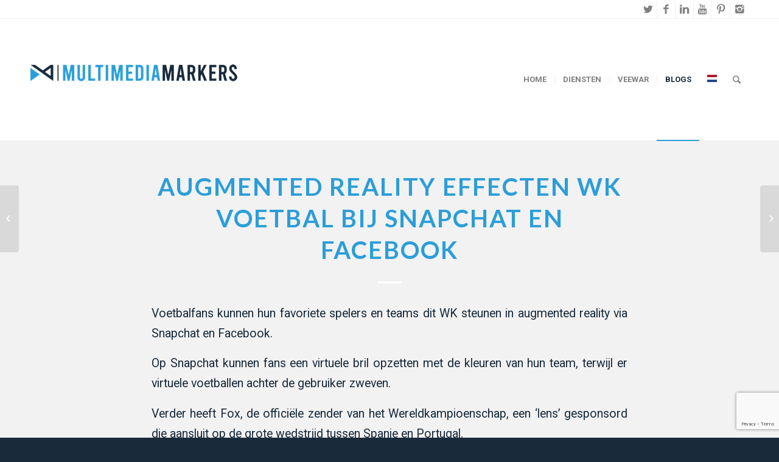

--- FILE ---
content_type: text/html; charset=utf-8
request_url: https://www.google.com/recaptcha/api2/anchor?ar=1&k=6LeV9PkUAAAAAP2vsFw_FOSa2AE0RWF8AUDJWODp&co=aHR0cHM6Ly93d3cubXVsdGltZWRpYW1hcmtlcnMuY29tOjQ0Mw..&hl=en&v=PoyoqOPhxBO7pBk68S4YbpHZ&size=invisible&anchor-ms=20000&execute-ms=30000&cb=nj5eyfkk1tiv
body_size: 48623
content:
<!DOCTYPE HTML><html dir="ltr" lang="en"><head><meta http-equiv="Content-Type" content="text/html; charset=UTF-8">
<meta http-equiv="X-UA-Compatible" content="IE=edge">
<title>reCAPTCHA</title>
<style type="text/css">
/* cyrillic-ext */
@font-face {
  font-family: 'Roboto';
  font-style: normal;
  font-weight: 400;
  font-stretch: 100%;
  src: url(//fonts.gstatic.com/s/roboto/v48/KFO7CnqEu92Fr1ME7kSn66aGLdTylUAMa3GUBHMdazTgWw.woff2) format('woff2');
  unicode-range: U+0460-052F, U+1C80-1C8A, U+20B4, U+2DE0-2DFF, U+A640-A69F, U+FE2E-FE2F;
}
/* cyrillic */
@font-face {
  font-family: 'Roboto';
  font-style: normal;
  font-weight: 400;
  font-stretch: 100%;
  src: url(//fonts.gstatic.com/s/roboto/v48/KFO7CnqEu92Fr1ME7kSn66aGLdTylUAMa3iUBHMdazTgWw.woff2) format('woff2');
  unicode-range: U+0301, U+0400-045F, U+0490-0491, U+04B0-04B1, U+2116;
}
/* greek-ext */
@font-face {
  font-family: 'Roboto';
  font-style: normal;
  font-weight: 400;
  font-stretch: 100%;
  src: url(//fonts.gstatic.com/s/roboto/v48/KFO7CnqEu92Fr1ME7kSn66aGLdTylUAMa3CUBHMdazTgWw.woff2) format('woff2');
  unicode-range: U+1F00-1FFF;
}
/* greek */
@font-face {
  font-family: 'Roboto';
  font-style: normal;
  font-weight: 400;
  font-stretch: 100%;
  src: url(//fonts.gstatic.com/s/roboto/v48/KFO7CnqEu92Fr1ME7kSn66aGLdTylUAMa3-UBHMdazTgWw.woff2) format('woff2');
  unicode-range: U+0370-0377, U+037A-037F, U+0384-038A, U+038C, U+038E-03A1, U+03A3-03FF;
}
/* math */
@font-face {
  font-family: 'Roboto';
  font-style: normal;
  font-weight: 400;
  font-stretch: 100%;
  src: url(//fonts.gstatic.com/s/roboto/v48/KFO7CnqEu92Fr1ME7kSn66aGLdTylUAMawCUBHMdazTgWw.woff2) format('woff2');
  unicode-range: U+0302-0303, U+0305, U+0307-0308, U+0310, U+0312, U+0315, U+031A, U+0326-0327, U+032C, U+032F-0330, U+0332-0333, U+0338, U+033A, U+0346, U+034D, U+0391-03A1, U+03A3-03A9, U+03B1-03C9, U+03D1, U+03D5-03D6, U+03F0-03F1, U+03F4-03F5, U+2016-2017, U+2034-2038, U+203C, U+2040, U+2043, U+2047, U+2050, U+2057, U+205F, U+2070-2071, U+2074-208E, U+2090-209C, U+20D0-20DC, U+20E1, U+20E5-20EF, U+2100-2112, U+2114-2115, U+2117-2121, U+2123-214F, U+2190, U+2192, U+2194-21AE, U+21B0-21E5, U+21F1-21F2, U+21F4-2211, U+2213-2214, U+2216-22FF, U+2308-230B, U+2310, U+2319, U+231C-2321, U+2336-237A, U+237C, U+2395, U+239B-23B7, U+23D0, U+23DC-23E1, U+2474-2475, U+25AF, U+25B3, U+25B7, U+25BD, U+25C1, U+25CA, U+25CC, U+25FB, U+266D-266F, U+27C0-27FF, U+2900-2AFF, U+2B0E-2B11, U+2B30-2B4C, U+2BFE, U+3030, U+FF5B, U+FF5D, U+1D400-1D7FF, U+1EE00-1EEFF;
}
/* symbols */
@font-face {
  font-family: 'Roboto';
  font-style: normal;
  font-weight: 400;
  font-stretch: 100%;
  src: url(//fonts.gstatic.com/s/roboto/v48/KFO7CnqEu92Fr1ME7kSn66aGLdTylUAMaxKUBHMdazTgWw.woff2) format('woff2');
  unicode-range: U+0001-000C, U+000E-001F, U+007F-009F, U+20DD-20E0, U+20E2-20E4, U+2150-218F, U+2190, U+2192, U+2194-2199, U+21AF, U+21E6-21F0, U+21F3, U+2218-2219, U+2299, U+22C4-22C6, U+2300-243F, U+2440-244A, U+2460-24FF, U+25A0-27BF, U+2800-28FF, U+2921-2922, U+2981, U+29BF, U+29EB, U+2B00-2BFF, U+4DC0-4DFF, U+FFF9-FFFB, U+10140-1018E, U+10190-1019C, U+101A0, U+101D0-101FD, U+102E0-102FB, U+10E60-10E7E, U+1D2C0-1D2D3, U+1D2E0-1D37F, U+1F000-1F0FF, U+1F100-1F1AD, U+1F1E6-1F1FF, U+1F30D-1F30F, U+1F315, U+1F31C, U+1F31E, U+1F320-1F32C, U+1F336, U+1F378, U+1F37D, U+1F382, U+1F393-1F39F, U+1F3A7-1F3A8, U+1F3AC-1F3AF, U+1F3C2, U+1F3C4-1F3C6, U+1F3CA-1F3CE, U+1F3D4-1F3E0, U+1F3ED, U+1F3F1-1F3F3, U+1F3F5-1F3F7, U+1F408, U+1F415, U+1F41F, U+1F426, U+1F43F, U+1F441-1F442, U+1F444, U+1F446-1F449, U+1F44C-1F44E, U+1F453, U+1F46A, U+1F47D, U+1F4A3, U+1F4B0, U+1F4B3, U+1F4B9, U+1F4BB, U+1F4BF, U+1F4C8-1F4CB, U+1F4D6, U+1F4DA, U+1F4DF, U+1F4E3-1F4E6, U+1F4EA-1F4ED, U+1F4F7, U+1F4F9-1F4FB, U+1F4FD-1F4FE, U+1F503, U+1F507-1F50B, U+1F50D, U+1F512-1F513, U+1F53E-1F54A, U+1F54F-1F5FA, U+1F610, U+1F650-1F67F, U+1F687, U+1F68D, U+1F691, U+1F694, U+1F698, U+1F6AD, U+1F6B2, U+1F6B9-1F6BA, U+1F6BC, U+1F6C6-1F6CF, U+1F6D3-1F6D7, U+1F6E0-1F6EA, U+1F6F0-1F6F3, U+1F6F7-1F6FC, U+1F700-1F7FF, U+1F800-1F80B, U+1F810-1F847, U+1F850-1F859, U+1F860-1F887, U+1F890-1F8AD, U+1F8B0-1F8BB, U+1F8C0-1F8C1, U+1F900-1F90B, U+1F93B, U+1F946, U+1F984, U+1F996, U+1F9E9, U+1FA00-1FA6F, U+1FA70-1FA7C, U+1FA80-1FA89, U+1FA8F-1FAC6, U+1FACE-1FADC, U+1FADF-1FAE9, U+1FAF0-1FAF8, U+1FB00-1FBFF;
}
/* vietnamese */
@font-face {
  font-family: 'Roboto';
  font-style: normal;
  font-weight: 400;
  font-stretch: 100%;
  src: url(//fonts.gstatic.com/s/roboto/v48/KFO7CnqEu92Fr1ME7kSn66aGLdTylUAMa3OUBHMdazTgWw.woff2) format('woff2');
  unicode-range: U+0102-0103, U+0110-0111, U+0128-0129, U+0168-0169, U+01A0-01A1, U+01AF-01B0, U+0300-0301, U+0303-0304, U+0308-0309, U+0323, U+0329, U+1EA0-1EF9, U+20AB;
}
/* latin-ext */
@font-face {
  font-family: 'Roboto';
  font-style: normal;
  font-weight: 400;
  font-stretch: 100%;
  src: url(//fonts.gstatic.com/s/roboto/v48/KFO7CnqEu92Fr1ME7kSn66aGLdTylUAMa3KUBHMdazTgWw.woff2) format('woff2');
  unicode-range: U+0100-02BA, U+02BD-02C5, U+02C7-02CC, U+02CE-02D7, U+02DD-02FF, U+0304, U+0308, U+0329, U+1D00-1DBF, U+1E00-1E9F, U+1EF2-1EFF, U+2020, U+20A0-20AB, U+20AD-20C0, U+2113, U+2C60-2C7F, U+A720-A7FF;
}
/* latin */
@font-face {
  font-family: 'Roboto';
  font-style: normal;
  font-weight: 400;
  font-stretch: 100%;
  src: url(//fonts.gstatic.com/s/roboto/v48/KFO7CnqEu92Fr1ME7kSn66aGLdTylUAMa3yUBHMdazQ.woff2) format('woff2');
  unicode-range: U+0000-00FF, U+0131, U+0152-0153, U+02BB-02BC, U+02C6, U+02DA, U+02DC, U+0304, U+0308, U+0329, U+2000-206F, U+20AC, U+2122, U+2191, U+2193, U+2212, U+2215, U+FEFF, U+FFFD;
}
/* cyrillic-ext */
@font-face {
  font-family: 'Roboto';
  font-style: normal;
  font-weight: 500;
  font-stretch: 100%;
  src: url(//fonts.gstatic.com/s/roboto/v48/KFO7CnqEu92Fr1ME7kSn66aGLdTylUAMa3GUBHMdazTgWw.woff2) format('woff2');
  unicode-range: U+0460-052F, U+1C80-1C8A, U+20B4, U+2DE0-2DFF, U+A640-A69F, U+FE2E-FE2F;
}
/* cyrillic */
@font-face {
  font-family: 'Roboto';
  font-style: normal;
  font-weight: 500;
  font-stretch: 100%;
  src: url(//fonts.gstatic.com/s/roboto/v48/KFO7CnqEu92Fr1ME7kSn66aGLdTylUAMa3iUBHMdazTgWw.woff2) format('woff2');
  unicode-range: U+0301, U+0400-045F, U+0490-0491, U+04B0-04B1, U+2116;
}
/* greek-ext */
@font-face {
  font-family: 'Roboto';
  font-style: normal;
  font-weight: 500;
  font-stretch: 100%;
  src: url(//fonts.gstatic.com/s/roboto/v48/KFO7CnqEu92Fr1ME7kSn66aGLdTylUAMa3CUBHMdazTgWw.woff2) format('woff2');
  unicode-range: U+1F00-1FFF;
}
/* greek */
@font-face {
  font-family: 'Roboto';
  font-style: normal;
  font-weight: 500;
  font-stretch: 100%;
  src: url(//fonts.gstatic.com/s/roboto/v48/KFO7CnqEu92Fr1ME7kSn66aGLdTylUAMa3-UBHMdazTgWw.woff2) format('woff2');
  unicode-range: U+0370-0377, U+037A-037F, U+0384-038A, U+038C, U+038E-03A1, U+03A3-03FF;
}
/* math */
@font-face {
  font-family: 'Roboto';
  font-style: normal;
  font-weight: 500;
  font-stretch: 100%;
  src: url(//fonts.gstatic.com/s/roboto/v48/KFO7CnqEu92Fr1ME7kSn66aGLdTylUAMawCUBHMdazTgWw.woff2) format('woff2');
  unicode-range: U+0302-0303, U+0305, U+0307-0308, U+0310, U+0312, U+0315, U+031A, U+0326-0327, U+032C, U+032F-0330, U+0332-0333, U+0338, U+033A, U+0346, U+034D, U+0391-03A1, U+03A3-03A9, U+03B1-03C9, U+03D1, U+03D5-03D6, U+03F0-03F1, U+03F4-03F5, U+2016-2017, U+2034-2038, U+203C, U+2040, U+2043, U+2047, U+2050, U+2057, U+205F, U+2070-2071, U+2074-208E, U+2090-209C, U+20D0-20DC, U+20E1, U+20E5-20EF, U+2100-2112, U+2114-2115, U+2117-2121, U+2123-214F, U+2190, U+2192, U+2194-21AE, U+21B0-21E5, U+21F1-21F2, U+21F4-2211, U+2213-2214, U+2216-22FF, U+2308-230B, U+2310, U+2319, U+231C-2321, U+2336-237A, U+237C, U+2395, U+239B-23B7, U+23D0, U+23DC-23E1, U+2474-2475, U+25AF, U+25B3, U+25B7, U+25BD, U+25C1, U+25CA, U+25CC, U+25FB, U+266D-266F, U+27C0-27FF, U+2900-2AFF, U+2B0E-2B11, U+2B30-2B4C, U+2BFE, U+3030, U+FF5B, U+FF5D, U+1D400-1D7FF, U+1EE00-1EEFF;
}
/* symbols */
@font-face {
  font-family: 'Roboto';
  font-style: normal;
  font-weight: 500;
  font-stretch: 100%;
  src: url(//fonts.gstatic.com/s/roboto/v48/KFO7CnqEu92Fr1ME7kSn66aGLdTylUAMaxKUBHMdazTgWw.woff2) format('woff2');
  unicode-range: U+0001-000C, U+000E-001F, U+007F-009F, U+20DD-20E0, U+20E2-20E4, U+2150-218F, U+2190, U+2192, U+2194-2199, U+21AF, U+21E6-21F0, U+21F3, U+2218-2219, U+2299, U+22C4-22C6, U+2300-243F, U+2440-244A, U+2460-24FF, U+25A0-27BF, U+2800-28FF, U+2921-2922, U+2981, U+29BF, U+29EB, U+2B00-2BFF, U+4DC0-4DFF, U+FFF9-FFFB, U+10140-1018E, U+10190-1019C, U+101A0, U+101D0-101FD, U+102E0-102FB, U+10E60-10E7E, U+1D2C0-1D2D3, U+1D2E0-1D37F, U+1F000-1F0FF, U+1F100-1F1AD, U+1F1E6-1F1FF, U+1F30D-1F30F, U+1F315, U+1F31C, U+1F31E, U+1F320-1F32C, U+1F336, U+1F378, U+1F37D, U+1F382, U+1F393-1F39F, U+1F3A7-1F3A8, U+1F3AC-1F3AF, U+1F3C2, U+1F3C4-1F3C6, U+1F3CA-1F3CE, U+1F3D4-1F3E0, U+1F3ED, U+1F3F1-1F3F3, U+1F3F5-1F3F7, U+1F408, U+1F415, U+1F41F, U+1F426, U+1F43F, U+1F441-1F442, U+1F444, U+1F446-1F449, U+1F44C-1F44E, U+1F453, U+1F46A, U+1F47D, U+1F4A3, U+1F4B0, U+1F4B3, U+1F4B9, U+1F4BB, U+1F4BF, U+1F4C8-1F4CB, U+1F4D6, U+1F4DA, U+1F4DF, U+1F4E3-1F4E6, U+1F4EA-1F4ED, U+1F4F7, U+1F4F9-1F4FB, U+1F4FD-1F4FE, U+1F503, U+1F507-1F50B, U+1F50D, U+1F512-1F513, U+1F53E-1F54A, U+1F54F-1F5FA, U+1F610, U+1F650-1F67F, U+1F687, U+1F68D, U+1F691, U+1F694, U+1F698, U+1F6AD, U+1F6B2, U+1F6B9-1F6BA, U+1F6BC, U+1F6C6-1F6CF, U+1F6D3-1F6D7, U+1F6E0-1F6EA, U+1F6F0-1F6F3, U+1F6F7-1F6FC, U+1F700-1F7FF, U+1F800-1F80B, U+1F810-1F847, U+1F850-1F859, U+1F860-1F887, U+1F890-1F8AD, U+1F8B0-1F8BB, U+1F8C0-1F8C1, U+1F900-1F90B, U+1F93B, U+1F946, U+1F984, U+1F996, U+1F9E9, U+1FA00-1FA6F, U+1FA70-1FA7C, U+1FA80-1FA89, U+1FA8F-1FAC6, U+1FACE-1FADC, U+1FADF-1FAE9, U+1FAF0-1FAF8, U+1FB00-1FBFF;
}
/* vietnamese */
@font-face {
  font-family: 'Roboto';
  font-style: normal;
  font-weight: 500;
  font-stretch: 100%;
  src: url(//fonts.gstatic.com/s/roboto/v48/KFO7CnqEu92Fr1ME7kSn66aGLdTylUAMa3OUBHMdazTgWw.woff2) format('woff2');
  unicode-range: U+0102-0103, U+0110-0111, U+0128-0129, U+0168-0169, U+01A0-01A1, U+01AF-01B0, U+0300-0301, U+0303-0304, U+0308-0309, U+0323, U+0329, U+1EA0-1EF9, U+20AB;
}
/* latin-ext */
@font-face {
  font-family: 'Roboto';
  font-style: normal;
  font-weight: 500;
  font-stretch: 100%;
  src: url(//fonts.gstatic.com/s/roboto/v48/KFO7CnqEu92Fr1ME7kSn66aGLdTylUAMa3KUBHMdazTgWw.woff2) format('woff2');
  unicode-range: U+0100-02BA, U+02BD-02C5, U+02C7-02CC, U+02CE-02D7, U+02DD-02FF, U+0304, U+0308, U+0329, U+1D00-1DBF, U+1E00-1E9F, U+1EF2-1EFF, U+2020, U+20A0-20AB, U+20AD-20C0, U+2113, U+2C60-2C7F, U+A720-A7FF;
}
/* latin */
@font-face {
  font-family: 'Roboto';
  font-style: normal;
  font-weight: 500;
  font-stretch: 100%;
  src: url(//fonts.gstatic.com/s/roboto/v48/KFO7CnqEu92Fr1ME7kSn66aGLdTylUAMa3yUBHMdazQ.woff2) format('woff2');
  unicode-range: U+0000-00FF, U+0131, U+0152-0153, U+02BB-02BC, U+02C6, U+02DA, U+02DC, U+0304, U+0308, U+0329, U+2000-206F, U+20AC, U+2122, U+2191, U+2193, U+2212, U+2215, U+FEFF, U+FFFD;
}
/* cyrillic-ext */
@font-face {
  font-family: 'Roboto';
  font-style: normal;
  font-weight: 900;
  font-stretch: 100%;
  src: url(//fonts.gstatic.com/s/roboto/v48/KFO7CnqEu92Fr1ME7kSn66aGLdTylUAMa3GUBHMdazTgWw.woff2) format('woff2');
  unicode-range: U+0460-052F, U+1C80-1C8A, U+20B4, U+2DE0-2DFF, U+A640-A69F, U+FE2E-FE2F;
}
/* cyrillic */
@font-face {
  font-family: 'Roboto';
  font-style: normal;
  font-weight: 900;
  font-stretch: 100%;
  src: url(//fonts.gstatic.com/s/roboto/v48/KFO7CnqEu92Fr1ME7kSn66aGLdTylUAMa3iUBHMdazTgWw.woff2) format('woff2');
  unicode-range: U+0301, U+0400-045F, U+0490-0491, U+04B0-04B1, U+2116;
}
/* greek-ext */
@font-face {
  font-family: 'Roboto';
  font-style: normal;
  font-weight: 900;
  font-stretch: 100%;
  src: url(//fonts.gstatic.com/s/roboto/v48/KFO7CnqEu92Fr1ME7kSn66aGLdTylUAMa3CUBHMdazTgWw.woff2) format('woff2');
  unicode-range: U+1F00-1FFF;
}
/* greek */
@font-face {
  font-family: 'Roboto';
  font-style: normal;
  font-weight: 900;
  font-stretch: 100%;
  src: url(//fonts.gstatic.com/s/roboto/v48/KFO7CnqEu92Fr1ME7kSn66aGLdTylUAMa3-UBHMdazTgWw.woff2) format('woff2');
  unicode-range: U+0370-0377, U+037A-037F, U+0384-038A, U+038C, U+038E-03A1, U+03A3-03FF;
}
/* math */
@font-face {
  font-family: 'Roboto';
  font-style: normal;
  font-weight: 900;
  font-stretch: 100%;
  src: url(//fonts.gstatic.com/s/roboto/v48/KFO7CnqEu92Fr1ME7kSn66aGLdTylUAMawCUBHMdazTgWw.woff2) format('woff2');
  unicode-range: U+0302-0303, U+0305, U+0307-0308, U+0310, U+0312, U+0315, U+031A, U+0326-0327, U+032C, U+032F-0330, U+0332-0333, U+0338, U+033A, U+0346, U+034D, U+0391-03A1, U+03A3-03A9, U+03B1-03C9, U+03D1, U+03D5-03D6, U+03F0-03F1, U+03F4-03F5, U+2016-2017, U+2034-2038, U+203C, U+2040, U+2043, U+2047, U+2050, U+2057, U+205F, U+2070-2071, U+2074-208E, U+2090-209C, U+20D0-20DC, U+20E1, U+20E5-20EF, U+2100-2112, U+2114-2115, U+2117-2121, U+2123-214F, U+2190, U+2192, U+2194-21AE, U+21B0-21E5, U+21F1-21F2, U+21F4-2211, U+2213-2214, U+2216-22FF, U+2308-230B, U+2310, U+2319, U+231C-2321, U+2336-237A, U+237C, U+2395, U+239B-23B7, U+23D0, U+23DC-23E1, U+2474-2475, U+25AF, U+25B3, U+25B7, U+25BD, U+25C1, U+25CA, U+25CC, U+25FB, U+266D-266F, U+27C0-27FF, U+2900-2AFF, U+2B0E-2B11, U+2B30-2B4C, U+2BFE, U+3030, U+FF5B, U+FF5D, U+1D400-1D7FF, U+1EE00-1EEFF;
}
/* symbols */
@font-face {
  font-family: 'Roboto';
  font-style: normal;
  font-weight: 900;
  font-stretch: 100%;
  src: url(//fonts.gstatic.com/s/roboto/v48/KFO7CnqEu92Fr1ME7kSn66aGLdTylUAMaxKUBHMdazTgWw.woff2) format('woff2');
  unicode-range: U+0001-000C, U+000E-001F, U+007F-009F, U+20DD-20E0, U+20E2-20E4, U+2150-218F, U+2190, U+2192, U+2194-2199, U+21AF, U+21E6-21F0, U+21F3, U+2218-2219, U+2299, U+22C4-22C6, U+2300-243F, U+2440-244A, U+2460-24FF, U+25A0-27BF, U+2800-28FF, U+2921-2922, U+2981, U+29BF, U+29EB, U+2B00-2BFF, U+4DC0-4DFF, U+FFF9-FFFB, U+10140-1018E, U+10190-1019C, U+101A0, U+101D0-101FD, U+102E0-102FB, U+10E60-10E7E, U+1D2C0-1D2D3, U+1D2E0-1D37F, U+1F000-1F0FF, U+1F100-1F1AD, U+1F1E6-1F1FF, U+1F30D-1F30F, U+1F315, U+1F31C, U+1F31E, U+1F320-1F32C, U+1F336, U+1F378, U+1F37D, U+1F382, U+1F393-1F39F, U+1F3A7-1F3A8, U+1F3AC-1F3AF, U+1F3C2, U+1F3C4-1F3C6, U+1F3CA-1F3CE, U+1F3D4-1F3E0, U+1F3ED, U+1F3F1-1F3F3, U+1F3F5-1F3F7, U+1F408, U+1F415, U+1F41F, U+1F426, U+1F43F, U+1F441-1F442, U+1F444, U+1F446-1F449, U+1F44C-1F44E, U+1F453, U+1F46A, U+1F47D, U+1F4A3, U+1F4B0, U+1F4B3, U+1F4B9, U+1F4BB, U+1F4BF, U+1F4C8-1F4CB, U+1F4D6, U+1F4DA, U+1F4DF, U+1F4E3-1F4E6, U+1F4EA-1F4ED, U+1F4F7, U+1F4F9-1F4FB, U+1F4FD-1F4FE, U+1F503, U+1F507-1F50B, U+1F50D, U+1F512-1F513, U+1F53E-1F54A, U+1F54F-1F5FA, U+1F610, U+1F650-1F67F, U+1F687, U+1F68D, U+1F691, U+1F694, U+1F698, U+1F6AD, U+1F6B2, U+1F6B9-1F6BA, U+1F6BC, U+1F6C6-1F6CF, U+1F6D3-1F6D7, U+1F6E0-1F6EA, U+1F6F0-1F6F3, U+1F6F7-1F6FC, U+1F700-1F7FF, U+1F800-1F80B, U+1F810-1F847, U+1F850-1F859, U+1F860-1F887, U+1F890-1F8AD, U+1F8B0-1F8BB, U+1F8C0-1F8C1, U+1F900-1F90B, U+1F93B, U+1F946, U+1F984, U+1F996, U+1F9E9, U+1FA00-1FA6F, U+1FA70-1FA7C, U+1FA80-1FA89, U+1FA8F-1FAC6, U+1FACE-1FADC, U+1FADF-1FAE9, U+1FAF0-1FAF8, U+1FB00-1FBFF;
}
/* vietnamese */
@font-face {
  font-family: 'Roboto';
  font-style: normal;
  font-weight: 900;
  font-stretch: 100%;
  src: url(//fonts.gstatic.com/s/roboto/v48/KFO7CnqEu92Fr1ME7kSn66aGLdTylUAMa3OUBHMdazTgWw.woff2) format('woff2');
  unicode-range: U+0102-0103, U+0110-0111, U+0128-0129, U+0168-0169, U+01A0-01A1, U+01AF-01B0, U+0300-0301, U+0303-0304, U+0308-0309, U+0323, U+0329, U+1EA0-1EF9, U+20AB;
}
/* latin-ext */
@font-face {
  font-family: 'Roboto';
  font-style: normal;
  font-weight: 900;
  font-stretch: 100%;
  src: url(//fonts.gstatic.com/s/roboto/v48/KFO7CnqEu92Fr1ME7kSn66aGLdTylUAMa3KUBHMdazTgWw.woff2) format('woff2');
  unicode-range: U+0100-02BA, U+02BD-02C5, U+02C7-02CC, U+02CE-02D7, U+02DD-02FF, U+0304, U+0308, U+0329, U+1D00-1DBF, U+1E00-1E9F, U+1EF2-1EFF, U+2020, U+20A0-20AB, U+20AD-20C0, U+2113, U+2C60-2C7F, U+A720-A7FF;
}
/* latin */
@font-face {
  font-family: 'Roboto';
  font-style: normal;
  font-weight: 900;
  font-stretch: 100%;
  src: url(//fonts.gstatic.com/s/roboto/v48/KFO7CnqEu92Fr1ME7kSn66aGLdTylUAMa3yUBHMdazQ.woff2) format('woff2');
  unicode-range: U+0000-00FF, U+0131, U+0152-0153, U+02BB-02BC, U+02C6, U+02DA, U+02DC, U+0304, U+0308, U+0329, U+2000-206F, U+20AC, U+2122, U+2191, U+2193, U+2212, U+2215, U+FEFF, U+FFFD;
}

</style>
<link rel="stylesheet" type="text/css" href="https://www.gstatic.com/recaptcha/releases/PoyoqOPhxBO7pBk68S4YbpHZ/styles__ltr.css">
<script nonce="RjrJT4MU5YeZWmP846YwTw" type="text/javascript">window['__recaptcha_api'] = 'https://www.google.com/recaptcha/api2/';</script>
<script type="text/javascript" src="https://www.gstatic.com/recaptcha/releases/PoyoqOPhxBO7pBk68S4YbpHZ/recaptcha__en.js" nonce="RjrJT4MU5YeZWmP846YwTw">
      
    </script></head>
<body><div id="rc-anchor-alert" class="rc-anchor-alert"></div>
<input type="hidden" id="recaptcha-token" value="[base64]">
<script type="text/javascript" nonce="RjrJT4MU5YeZWmP846YwTw">
      recaptcha.anchor.Main.init("[\x22ainput\x22,[\x22bgdata\x22,\x22\x22,\[base64]/[base64]/[base64]/KE4oMTI0LHYsdi5HKSxMWihsLHYpKTpOKDEyNCx2LGwpLFYpLHYpLFQpKSxGKDE3MSx2KX0scjc9ZnVuY3Rpb24obCl7cmV0dXJuIGx9LEM9ZnVuY3Rpb24obCxWLHYpe04odixsLFYpLFZbYWtdPTI3OTZ9LG49ZnVuY3Rpb24obCxWKXtWLlg9KChWLlg/[base64]/[base64]/[base64]/[base64]/[base64]/[base64]/[base64]/[base64]/[base64]/[base64]/[base64]\\u003d\x22,\[base64]\x22,\x22w4cew71sw41tw4w4w4XDpcOOTcKmSMKzwozCtsONwpR/[base64]/w5kjUsOEw55wAsKafMOLFSFbw5DDjzbCg13CpmzDiWzChGzDglATaDjCjnLDhFFLQcO2wpoDwrZnwpgxwrRew4FtW8OCNDLDq15hB8Kuw7M2cwdEwrJXDMKSw4plw7XCpcO+wqt/DcOVwq8MFcKdwq/DpMKSw7bCphFRwoDCphA8G8KJD8K/WcKqw4BCwqwvw4pFVFfCrsO8E33CvcKSMF1Xw4bDkjw3UjTCiMOZw7QdwroPKxR/U8OKwqjDmFHDgMOcZsKqYsKGC8OJYm7CrMOWw7XDqSIew7zDv8KJwpHDpyxTwrrCocK/wrRuw6Z7w63DmW0EK3/CvcOVSMOtw6xDw5HDux3Csl8hw5Juw47ClT3DnCRpJcO4E07Di8KODzPDqxgyHsKFwo3DgcK3Z8K2NElaw75dBcK0w57ClcKdw6jCncKheCQjwrrCuhNuBcKpw47ChgkVBjHDiMKpwpAKw4PDoVp0CMKMwobCuTXDomdQwozDl8OLw4DCscOWw49+c8ODQkAac8O/VVxCHgNzw6zDqzttwpNJwptHw6jDlRhHwqrCoC44wrpLwp9xUDLDk8Khwr9uw6VeGR9ew6BHw6XCnMKzHC5WBkjDj0DCh8KswrjDlykyw5QEw5fDiTfDgMKew6vCiWBkw65+w58PUcKywrXDvCvDoGM6Wm1+wrHCnBDDgiXCvTdpwqHCnwLCrUsCw40/w6fDmw7CoMKmVsKdwovDncORw6wMGhh3w61nBMKZwqrCrk3CqcKUw6M1wpHCnsK6w4bCjTlKwqnDsjxJHsOXKQhwwofDl8Otw5vDrylTcsOIO8OZw6VPTsONAGRawoUdXcOfw5Rhw4wBw7vCiGohw73DoMK2w47CkcOgOF8gAcO/GxnDuG3DhAl+wpDCo8KnwpjDpCDDhMKzHR3DisKOwrXCqsO6ZAvClFHCumkFwqvDrMK/PsKHbMK/w59RwpjDqMOzwq8Fw4XCs8KPw4vCpSLDsXB7FcOawqsrC0/CpsKQw4/CrcOEwofCo3zCh8Okw7LDpyHDtMKww4LCl8Kfw7dcPz9HE8OVwrIlwppRL8OrW206RsO0LnbDscKZA8KtwpXCuQvCqCdIcH8iwqvDtRctcHjCj8KWFgvDnsO/w6d2alHDuhLDncOUw700w4fCssO3TwnDocOuwqcyT8Knwp7Dk8KTCCweUFrDsFMRwp0FB8OpC8OGwpgCwrwZw4rCrMODJcKiw7tBwpPCjsOHwosWw5rCo1vDgsO5WnRawpfCh3VjNsKjb8OlwpPCqsOyw7vDhk/[base64]/[base64]/Dn8OBw5PCrGvCg8O9SDcTwq1nB2Eew69RYFnDvh7Cjy8ewoNSw40mwqFyw70hwqjDuRlYWsOXw5bDnQpNwonCoUnDvcKdW8K6w73DscK/[base64]/ClcOjwqwJdMKOcVQ3wqENXkxxw4nDusO+w6DDvR0hwqpPdAA2woUlw4HCpxpywqBPHMKjwp/Dp8OHw7gTwqp5FMODw7XDicKlIcKiwrPDm1zCnj3CgsOHwpTDpyo8KlBvwoDDkwXDocKhJRrChBpnw5PDuT3CgiEgw4tIw4LDrcO9wptNwoPCrgrDnsONwqIySDA/wq9yDMK6w5rCvE/[base64]/Duls/TWzCpm8Yw5XDlADCl3MFWcKow4LDrcOgw5jCohg7GcOYFWkmw69Yw5fDjgXCscKyw70Jw4DDr8ONXsOlU8KAE8KgVsOCwqcmUsKaHEkEWsKXwrLCpsKjwrvCvcOCw7DChMOGOkBnIxDCqsO/C2UTdx0YYjRZworCr8KFAgLClMOhLE/[base64]/CvRHCtE3DrsKFw71QCMK7wp1HOsK8PsK1WcKCw5/CisOjw7J7wo0Uw6vCmihow5EqwpDDlQ5Te8OsRMOAw77DkMOcRxwiwovDlRhPJABBM3LDvsK1S8KXUy82acOYUsKZwqXDmMOVw5DDmsKHZ3DDm8KTdMOHw53DtMOgUGzDs0sMw5fDl8KJQHXCosOkwp7Chk7CmcOnVsOlUsOudMK/w4DCgsOGCcOLwoldw71GJcOdw7tCwrceclh1wr5Xw6DDvMOtwp13wqnChsOJwqR/w5/DkXrDisOIwpHDo34yZ8KPw6PClV1Iw512ecO2w74EI8KuAwtww4sFecOdL0sfw7Yswrt1w7ZMMGFTFzDDn8O/[base64]/[base64]/Th/CuWoMw4TDlcKvecOwPzbDu1YNw4E0wqMMDsK6CcO6w6vDj8OLwrZaMTpUNHDDjQPDrQfCscOlw5cFTcKlwojDnVwZGFfDmm7DiMKGw7/[base64]/DrcOaDMKHw7J2wpsOHGXDnsOwTcKabWHCocOxw40LwpAMw6PCssK8w4NgHh4tSsKZw4EhGcONwrkswoJkwrRMEsKnRSfCscOeOsKGWcO9PxfDucOMwoPCm8OwTklgw6XDsi80GQDChWTDpAEpw5PDlR/CowgKcV/[base64]/[base64]/DiQR+GC5Lwr3DnUXDumIXwofDmAM6wrk0wqA6KsOWw5gjJ1TDpMKlw414AwwRbMO1w4vDlmEWFBnDvgnCpMOqw797w7LDizHDhcKNd8OMwqzCgMOFw4BDw5t0w7vDgsKUwo1Vw6ZawrDCi8KfJsOAQ8OwR2tOdMO/w7HCtsKNFsOvw7zDkVfCtMK4EQbCgcOVUmEkwop/cMOZAMOIBcO6Y8KVwrjDmQ1bwrdBw5sRw68Tw6TCgMKRwq/DgRnDkGPDozsNe8O+McO9wolbwoHDog7DnsK6csKWw7dfShkCwpcGwqIVMcKMw78pZxoew4DDhWMJSsOHCVbChhRuwrs5dnXDuMOeSsOUw5nChHNVw7XCicKJay7DqVJ2w5VAA8KSecOeQi1FQsK3w4LDk8OMJUZDTgszwqvChS/DsWDCoMO3dxs8BsKANcOnwpJjDsOww67CngjDvA/Crh7Cv0N4wrF0dlFcw43CssOjahDCvMOlw47CgDNAwr15wpTCmAfCrMOTA8ObworCgMKYw5rCvCbCgsOxwocyOwvDqMOZw4HDtzNIw6EQDDXDvwxURMOOw4rDjn96w4ZVJBXDl8O5dW9UQ2s1w5DCusOrBVvDoipNwrghw7XDjMO6QsKIHcKZw6BUw61BN8K/wrLCqMKnSlDCg1LDqjoFwqvCmDUKFsK/FCB/[base64]/DlifCsXsLNMOGMV/DoH7CoMKJwo7CpsOJKmA9w6rCrMKkwpoXwr0rw53CsEvCncK+w5E6w6k4w6g3wpAvBcOoERXDosKhwonDvMOrZ8Oew5zDgjIucsO8LizDrVg7QMKlIMK6w6ABQy9MwpkLw5nCmsOOSiLCrsK6LsKhG8OawoXDnioufsOow6hGHy7CojnCnG3Du8KLwpQNDH/CuMKiw6/DhhxVdMOTw7fDjcOGXWPDkMKSwo06BWRCw6QWw6fDlMORKsKUw7/[base64]/DmUHDo8OOCy/CpTTDscOHwp5XPkNKLlTCucOjLcKBT8KIDsOMw4QVwpfDrMOOFMKNwoZ8D8KKEjTDpTZbwozCgMOewoMnw4TCp8Oiwpdae8KoS8K7P8KVLMOmKD7Dvj0aw6dKwqvClwVjwqzDrsKUwprDmUgJSsO/woQQCHt0wop1w5ILB8OYdsKgw6/DnD8HQcKYUUDCiysUw7BFfHbCvsKpw6gowrbCisOJBEIQwolceRBqwrBeJ8O5wphrKcOTwovCsEsywprDrMOgwqk/ZgI5BMOGSxdvwoMqFsOaw4zCocKuw7YOwrbDrW1ow5FywqpKSzohI8O+JmbDoRTCsMOiw7cpw6dNw71eZnRWFMKZOQPCj8KNQsKqPFNwGwbDrUtYwqfDg1IAHsKbw5E4w6JvwphowpR5eFo/[base64]/H8OBw6HDr8OZJwIKwofCiA3CsWXDi0LDpMKNJFUeAcO3F8O2w6xfwqHCny3CmcK7wqnCuMOrwo4VQ1UZQsOJR37DjsOpEnsUw6M/w7LDicKCw53CqsKHw4XCuTkmw6DCvMK/w49Pwr/DmTVGwpbDjsKQw6NJwr87CcKwPcOGw7DDh1tcYRV/wrbDvsKHwprCvnnCvkjDkQbCnVfCpD7DiXYswpgFBQ/CkcKAwp/CucKCw4c/GXfCv8OHw4nDnU8ML8Kmw6bDoiZkw6xnW38swoR7JWjDgU1uw58kF3kmwq3CmFwzwpBiE8K9ZD/DpHzCmMKOwqHDl8KGKMOtwpshwrTCssKUwq5LNMO8wrjCpMKIFcK2cBbDkcOGMQ7DklJtH8Kwwp/Cl8OgS8KWd8K2wo/ChwXDgxbDqV7ChQbCh8OVHCkIwo9Kw4XDo8O4A1fDvjvCvRQ1w7rCsMKtGsKhwrEiw7FGworCi8OyVMODCF3CmsK/w5PDmV/CkW/DucKOw5xgHMOhVHIfbMKWP8KFAsKbPEgqWMKnw4MIDl3Dl8K0W8OAwowgwpcONG1Hw78Yw4nDhcKyLMKuwpI7wqnCosKXwqvDjV4vWMKtwrDCrnrDr8O8w7RNwq5YwpLDicO1w7HCogh7w7JLw4VWw5nCvg3CgkxISyZTPcKmw74BZ8OPwq/Dt2vDjcKZw6tVM8K7USzCo8O1GDAsEyMwwoUnwrlhQx/[base64]/[base64]/DqsKUwpvDn8KlZhLDnGbCsGnDhcKkFkbCiTkXO0vCvWkBwpDDlcOlTE7DgAYewoDCrcKew6/DkMKZdl8TJTcSWsKJwrVEZMOsREIiw485w4vDljTDvMKNwq40eGNbwqJ6w4pZw6fDlhfCv8O8w5A/wqsNwqDDl2p8A2rDhz7CnGt+Py4TSsKkwoJoTcOIwprCjsKwCsOWwr/CkcO5Dwl5AAPDmMOpw6M1TQPDs29rJy4kG8OKEADChsKww6g0Rj5JQxHDpsKFIMOcHsKBwrzDicO/GkrDrTPCgQcpw4XDssOwRWPChwQOTHTDvQdyw6IOOsO0W2TDmjfDh8K6XE8MFUfCtAYRw54EYkYtwpN7woI4d3vCvcO6wrLCtXUsccOXGMK6TcOpcEASMsO3McKSwpx8w4DCtjtrFA3DgBAoL8KDJUAiOhYqQk5aVEnCsUnDg0LDrCg/wrwEw4J9aMKQLnEjIsKUw7XCi8KNw6fCs2Vww78bQcKqJMOpZmjCrl13w4lWJUzDtwXCnMOpwqPCp1psEyPDnDFFYcOTwql5Pjd/d1VPSnpSPm/CuUXCiMKiETXDpSTDujDCoCjDgxfDoxrCrz/DnMOvVMKiGk3CqMO0aGM2NBt0QTvCqEMwRg1bTMK0w5fDr8OWfcOOZcKSbsKHZhYwfHImw6fCucOxGGxSw5zDsX3CmsOgw5PDmmvCkmAnw7VpwrUdKcKDwoTDt3UtwofDvGjCtsKcCsK3w7cHPMKnVCRNU8K/wqBMwpLDnQ/DtMOkw7HDrcKXwo0zw5rCrnzDkMKnE8KBwpfCvcO4worDsUjCnEM6dWXCkXYKw4oGwqLCljPDmsKhwonDpTodF8KGw5TDl8O3C8O5wqASw6jDtsOIwq/Dq8OawrPDu8ODNRsVTD0Dw4FSKMO8C8KxfxZ6fGBRw7LDosOTwrghwonDtzMuwpAZwrnCjjLCiRNCwpzDhgDDnsO8WjQAchrCv8K7ccO5wrJnU8KEwqrCmRHCvMKuJ8OtACLCnTMrw4jDp37CgGUof8KDw7LDkTHCkMKvFMKMXi8eV8OjwrsaFC/DmnnCv0gyGMKENcK5w4rDvC/CqsOKeC7CtnTCrH1if8K4woXCnzXCohXCj3TDnk/Dl1DDrxt0XjDCgMK7M8KtwoPCmsOFExsdwqTDtsO/wrB1flIMFcK2wq45dMOjw4Mxw7bDqMKLQmEdwpzCqDwhw6bDhVdQwowVwqsHbGjDtsOcw7bCrcK4XC7Cp2jCoMKQPsKtwqFkXTPCkVHDoG04McOgw5l7S8KNaD7CnkHDgyhMw7UQFhLDisKMwrU0wr3DqUzDlWAsaQN8LMOmWy0kw7tkKsOTw7BiwpNyYBQuw4k/w4TDm8OAAsOaw67CmhbDiVkCX1zDrsK1ExVdwpHClRnCl8KDwrQVTz3DpMOJMEXCk8OmAjADcMKobcOSw4tNWXTDkcO4w5bDlQ/[base64]/asKWW1tEw7zDrkc2w4tqwq3Dj03Cl8OgB8KJAgjDgsK5w7bDsxJWwooxFzQFw4xFR8KcMsKdw69gIF1nw5xNZCLCpxU/[base64]/DmsKVEl09wqVcTsOPT8K6ZibDqS9Vw5R6w6/Dq8KUI8OCbzU5w5vCi2lBw5HDpsOGwpLCgCMFRRXCgsKMw4ZkElgSOcKDOj5xw4pfwoQkQX3DgsO/H8OXw7tow7d8wpo8w4tgw4Mvw7XCkwfCjnkKAcOPIjs0T8O0B8OYEzfCszggBE1hZjQfB8OtwotywoBZwq/Ch8OEfMO4ecOswpnCt8KYThfDvcKBwqHDojgIwrh3w5nDrMK2E8KuLsOQbA5swp19d8OCEHIfwpPDtwXDlFdmwq1CCzDDjMKfFmpjIRbDk8OOwoA2MMKSwo3CsMO5w5/DpTEudEbDg8KJwpLDkQchwqfCsMKywrl0wq7DssKQw6XCiMK6em04wp7Ck3fDgHwEwrvCr8KbwoAeBsK5w7MIAcKowo9fEsKBw6/DscKkV8OeGMOqw6/Cs1jDhsK3w650RcOVZcKZRMOuw4/CvcONO8OkQiLDgAB/w7hhw7nCu8OIK8O1Q8OrBsO4TGpZdVDCh0fCnMOGAShHw4EXw7XDs11FGQTCnRtWXMKYH8Ozw4/CucO8w4jDulfCv2TDtAxSwoPCiQHClsOewrvDjBvDmcKzwqFIw5pawr5dw5RragfDrRHCpmI1w6/DmAJ+BsKbwp4bwqxiFMKrw77CisOuDsKXwq3CvD3DjDvCkAbDiMKzbxEWwqQ1ZV8Ew7rDmlEYFC/[base64]/CjMKvwrt6CxrCicK2wqQdwrZRw7zCrcK0w4zDpEVpeWNpw75USGknfXDDh8Kew6grUk8WJ1I+woHClQrDi2DDgSzChDLDssKRbmUQwpvDmjoHw4zChcOwJA3DqcOxLcK/[base64]/[base64]/Comoiwq9hwrvCpcOcwqfDnn7DtcOdEMKbwoLCoCdNORE7HhXDl8KwwoZqw5hBwpc7FcKDDcO1woPDrgTDiAAPw4oIHlvDpsKiwpNuThR5D8KDwrYGWcOcE1RNw7JBwoV7Dn7Cn8O1w4PDqsOiFQoHw47CkMKZw4/DuBDDrHnCvyvCgMOXw4J4w646w6PDmS3CgRQhwqsrTgDDicKwGzzDo8KlPDHCmsOmacKUfDzDscKkw7/[base64]/w7XDjMOgVMOowqDCq8KhwqPDiBo0wqkHLMOJwrlWwodPw7LCrMO6CGnCgE3CuwhqwpQFM8OqwpHDv8K6J8K4w4rDj8KFwq1WKjTCk8KkwpHCi8KOQ3HDh3VLwqTDmBssw6nCgFDCknlRI2l1dMKIDWRkWlfCuWDCscKkwrXCi8OBLlTClVXCjU0/[base64]/[base64]/[base64]/w5jDpXXCtsOlVMKJwpUsASPDtMKKHMO6wrArw5JdwrY/NMKaDHZMwr8pw7IaLsOhw6LDrWJZesO4ZXUawr/DjcOswqEzw545w5oDwrjDiMKbb8O9A8Oewph3wqnDk0HCnMOfMHVyV8K/KMK+UkptVWTCocODXMKnw78kOcKGw7pvwpVNwqQxZsKFw7jCn8O2wqk+GcKJYMOrVz/Dq8KYwqfDuMKywr7CpH5jB8Kuwr/Csyw0w7/[base64]/[base64]/w5zCsHwjw4U+esKifMOSMcKMwovDj8KJCRnCkH4Xwp4UwoUXwoQ+w7ZwM8Odw7XCpyMgMsOxB3/Do8Kpd3XDuwE7SmzDunDDq17DscODwqBywokLK1bDmmYNwrTCvsOFwrw0fcOpejbDnGDDh8O7w61DecOLw60tQMOIwqbDocKow43CoMOuwqEWw6t1QcOJwo1Swp/Chg4bBsOpw4jDiBM8wpXDmsOdIiYZw7tUwq/DosKkwpkpfMKewqwbw7nDqcOuEsODEsOLw5ZOCFzDuMKrw7NuBUjDsm/CiXo1w6bCrRUCwrXCvMKwBcKDFGBCw5vDssOwOlXDscO9fWnCnBbDnmnDrn50csKORsK9H8OcwpR9wqg1w6HDmcKvwo7Doi/Cr8OMw6UMwozDlwLDqXRMbjA9GyDDgMK6woIAD8OkwodMw7BTwoIBesOjw6HCgMOZVzN2A8ONwpVCwo3CkidDAMOWfWXCucObLMK3WcO2w5pTwopmTcOfIcKbEcOXw53DrsKWw4zCpsOIITLDiMOMwqo9w6LDpU9Twp1YwqbDoQMuwpvCviBfwqbDqsK1FSw/XMKFwrVqZW3DkQrDmsKtwpxgwozCnnrCtcKxw78JZR4GwpoAwrrChsK2W8KFwpXDqsK8w7kxw5nCnsKFwooUL8KlwqEKw5TDl144TlsUw4rCj3MFw53DkMKyKsOuw41MAsKJL8OmwqwXw6HDiMOmwq/Cli7Dgz3Ct3fDnyPCmcKUR3HCrMO0w4tPOHTDoGzDnm3DqzTCkBodw77DpcKmfwdFwpd7w5HCksKQwq8EUMKrFcK7wpkrwqtmBcKhwr7CkMOcw6ZvQMOxeSTCsh7Dp8K4YQ/CoQhtXMOmw4Ukwo3DmcKCOjfCrTwAPsOMBsKLESICw5YFJsO+AcONYcORwqlewqZRYsKKw5ELF1Vsw5JxE8KPwo5swrlPw5rCkm5QL8OywoQow6wZw47CqsOXwrDDhcOWU8KXASsGw6s+esK8wqDDsDnChsKFw4PCvMKXF1nCmxHCqsK3ZsOlDn0iA08/w5HDn8O5w50FwrJnw7Nvw6ZjPUJ9C3Idwp3CjnZOCMOhwrrCgMKWQD/DpcKGTlMRwq1GN8O3wqjDj8Onw4dMLmI3wqhRYMOzJzbDh8KDwq8Qw5bDtMOFWMKmDsOPZcOQRMKXw5/DucK/wo7DpTLDscOFd8KUwqB7BCzDjSbCn8Khw6HCo8KbwoHCgH7DhsKpwqcyYMK6ScK5eFQzw596w7QVeHgZBMO/[base64]/ChXCm8KHwqAMQsKvwrLDrh1bMMK0w67Co8OZw4zCmQ8MZ8OMEsOCw7RhD1IpwoAbwrLDusO1wrkACn7CiA/Ds8ObwpFfwrt0wp/CgBhOLcOTajRtw6XDhQnDu8Otw5wRwojCtsOMf3F9QMKYwprDt8K5O8OQw6BGw5wlw7NCMsKsw4HDkcOTwo7CvsOUwqMIIsOqME7CtAFGwp0+w45kBMKgKgpdPlrCqcKLZxpbOE9EwqxHwqDDvj7DjXxgwr1gMcO6bMORwrdVZ8OdFmU5woXCvcKtcMOLw7/DpGFSMMKIw6/CpsORXjDDocKuf8OCw6rDvMKOI8OGdsOewoTDnVUxw40SwpHDmX0DfsK3VjRAw7DCszDCv8O3U8Otb8OZw4vCtcOTQsKFwo/DosOPw5JvXlMaw57Cl8K2w6kUY8ObcsOmw41YesOrwqV/w4zCgsOEbcO7w7XDqMKaLHDDmwDDu8OSw6HCssKrW0pzMsOadsO9wq4MwqYVJ2YeIBpzworCiXnCv8Kefg/DuQ/ClEs5SXrDuws2CsKaJsO1OmPCkXvDlsKlwp1XwpYhISLCmsKdw4kXAl3CqwjCrCkkJsOSwobDgBRZwqTCnMOSFAVpw6TCs8O8FkjCqG4vw5kCZsKKLMKTw5PDunjDsMKuwpfCqsK/wrotQcOOwojDqTI3w57Di8OvfSrCrkw0EDrDjFDDq8Oiw7JXKR7Dom7DrMOewp4VwqjDqlDDtT8dwpPCrA3Cm8OsOwEtGEnDgCHDv8Kkw6TDsMKjUSvCoHPDo8OOc8OMw7/CgDZKw4cxKMKodlRpU8Ouwos7wqfDvzxFUsKUXQ14wpnCrcKAwoXDr8O3wrvDp8O2wq4wNMK/w5B7wpLCrcKXAWAOw5rDocODwqvCvMKMH8KJw7YyO1B7wpsGwqRPf1xVw4ofK8ORwo0NDCDDhQBdennDhcKlw6DDg8Oww6xvLGfCkjbCtjHDuMKNKTPCvF3CoMKcw7lvwoXDt8KIdsK3wqoTHSU+wqvDsMKeXDI5PcOGUcKqPwjCtcOFwpxoMMO2HAggw5/CjMOXFsO3w7LCmmvCoWA0ZgMkWH7Du8KPw43CmFEebsOHOMOWwqrDgsKPLcOqw5R6LsOpwpUzwoBHwpXCuMKgTsKdwr3DhcKtJMOGw4rCl8Ocw7fDp2/Dsihjwq9rKsKZwoDCmcKOf8KlwpnDpcOnBE0Vw4nDicO+IcKCf8KMwo4tSMOCG8KMw7dTcsKcam5RwoTCjMOOCzcsEsKswpDDvAVQSivCisO+McO3b1skWm7DqsKJCTpDYmAqC8K7AFbDjMO4ScOOGcO1woXCq8OtXj3CqldMw7HDgcO9wq/DksOZRRPCqFHDkcOZwrlFbxnCqMKuw7rCmsKBI8KMw546H3/CpGVuDgnDp8OZERrCvgbDnBxSw6FyRTLCj1Q2w6nDhQktwrPCkMOQw7LCsTnDssKkw4hCwpLDtMO6w48Ow44IwrLCggrClcOpPk8JdsKgFhE1N8OJw4/CgsOiwo7CgMOBw4bDn8O+dGHDv8OcwofDkMOYBGACw7V5MDV9OsOgM8OaX8KKwrJWw4s/FQ8uw7DDhlZ0wocsw6zDrU45worCksOHwozCigR7Xgx8LyDCsMOqIioEwopWCsOLwoJpTcOKM8K0w5jDvQXDn8OtwrjCrSB/w5nDoQ/CusOmOcKkw6bDkTc5w6p8WMOow7dIH2XCuE5hQ8OJwpHDqsO8w5TCrEZawo08dCfCuyfCjEbDoMOdbFg7w57DksOaw6/Dt8K+wpLCjsOlIyTCo8KRw73CqnsJwovCtnzDksKwRsKYwrLDk8KTdzfCrUjCp8KyUcK9wqLCpVcmw7/CvcOgw7B1GsKCO2rCnMKBQnxfw4HCkjpmScOJwpFAe8Ouw7hLwo4Uw7gEwogLX8KNw4HCjMKzwprDncKdLm/DskzCg1LDj0piw7PCnCl7OsKvw71ePsO5WSE0IDlgCMOUwqTDr8KUw57Cu8KEesOVTGMVYcKkaigbwrvDhcKPw7DCkMOjwq8lw55wAMOnwpHDqBfDhlcGw4FUw6R/w7jDpAEtUmhvwp4GwrPCt8KHNkMATsOmwpwfGnJfwp5/w4Y9P1kkwozCgWnDsmwqQ8OVYzHCm8KmLHpSbXTDocKMw7jCow4CDcOBw4TCimJJB3fCuBDDg1p4w41pLMOCw7XCo8KrWnxMw73DsC7CnkAnwpd+w4zDqX8qR0QawqTCmcOtLMKFDCLDkU/[base64]/CtXzCslsfwofCgwx8w4RRaBPCvUjDvcO2P8OLSjMhZMKzdsOyMX7DoxHCoMKqRRTDt8Kawq3CrT4rb8OedMOxw4A1Y8OIw5PCpBItw67Dg8OFMh/DoBLCs8KNwprCjRjDskp/TMKEZ3nDqFvCmMOTw70mfMKBKTUJScOhw4PClirDtcK6IMOAwq3DkcKEwpljcmjCt1/Dry5Cw4J1w63Ck8K7wqfDpMOtw7PDiDktH8KoZxcaUGbCunIqwpXCpmXCphXDmMO4wohkwpo1bcK9J8OhRsKKwqpXHSHCjcKhw60RG8KiWSfDqcKtwqzDjsKzTw/CuSEjacKlw6PCulbCoGrCjzDCosKZacOdw5V9P8OZdQ1GP8OJw67Dh8OYwphrXiXDucOvw5XCnz/[base64]/DvQrCs8KhC8KAw40kf8KjLsKPScK2QHl1DMOOFwx+ExHDhhXDtm16DsOyw6vDscOow54QEGnDuFw9wqXDpz7Cn1B/wovDtMKjFBDDrUPCtMO8AmHDunTCqsOjEsOyWsO0w73DvMKBwq0bw5zChcO0aA7CmTzChWfCqWtFw5PDlEMHRS9UOcOLOsKSw4fDgsOZOcOcwpBFCMOawoXCg8Ktw5HDhMOjwoLCrgDDnw/CmGs8HGjDk2jDhjDCoMKmJMKqWhEDb3rDh8OQK1vCtcO5w7PDncKmXwIyw6TDkyzDj8O/w7hrwp5pO8KzEcOnS8KaYzjDl3XCgMO3JmJrw617wot/wprDuHMIZnEdNsOZw4hdRgHCjcOHWsKSXcK7w5Nbw4vDkH3Cm0rDjz/Cg8KQBcKlL0xJIGhKW8KXOcO+P8OBZGwXw67DtULDgcOSAcOWwpPCn8KwwrJMFMO/wpjCvXzDt8KJw7zDtRhVw4R1w57Cm8KSw7/Cv2LDkxcGwrTCoMK9w5kOwrnDkixUwpzCiHxaKMOlb8OLw40/[base64]/b8O/[base64]/b1nDpcKqw6vCujTDvhTCk8KvQzJYwpTCmnzCnl/Cth5HIsKQdcOnJ1zDosOcwp/DpsOgVV3CmXcaB8ONUcOpwpF5wrbCs8O7L8Kxw4TCoyvDuCPCl3MDcsKKVwsGw6/ClQ5mRcOjwrTCoWfDswQ8wpxvwr8TJFLCjmzDgkvDvCvDklvDgx3DtsO3woA9wrVFw4TCrllGwq9zwqvCtHPCh8Kuw4/[base64]/CgAvDpsKkwo9Kw7fCqsOnf1fCvMOFOQPCnnXCj8OYTSzDk8Orw7PDnActwpAgwqIEHMO0Jm15WHUyw4d1wp3DpiUgEsOqPMK2KMOzw63CvsOHDDvCt8O1UcKUKMKvwrJVwr8uw6/CkMOKwqxIwozCgMONwq1pwonCsE/Ckipdwp0wwrQEw6HDhAFyfcK5w4/CpcOmH14pesKtw6okw5bCh3pnwrLCg8OTw6XDh8KtwoXDuMKXKMKaw79cwpwOw75FwqjDsGscw4DDuVnDgxXDvkh1c8Ogw45ww44uUsOZwrbDusOGdC/CnHwdcSXDr8O5EsK6w4XDjxjCrG8PJsKKw51Yw50NHisgw4PDpsKUV8OeUcK6wqN2wq3Cu1fDjcKiLjnDuAfCocKgw7t0HSXDnU1hwokOw6xuN0LDr8Ojw5NgLSnClcKhVg3DvUMRwrjCnz3CqFfDtxUhwrvDlBXDox1YDWM2w5/CkSDDh8KASwk5SsOtXmvCicOmwrbCtRzChMO1bUttwrFTwpFIDgrDoHfCjsOuw4x6wrXCrwHDnlslwpfCgRRFSmY/wqEOwpTDtMOYwrcjw4NOS8OCcFkyfQpUdHzDqMK2w7ZIw5Eew6TDmMK0a8KMa8ONGG3ChTTDo8OqYRphO0l4w4F5QkvDlcKKVcKRwqzDpFrCj8Obwq/DjsKDwrDDgyHCnsKsaVHDh8KzwrfDr8K7wqjDmsO1NgLCn3HDksO6w6bCkMOVHMKQw7XDnX85eTcZXsOsUU1BEsOyRcOaBEMrwo/CrcO/dMKcXkUnwo/Dn1RRwrUdBsK6wovCq2pyw4YqEsKMw7DCp8OMw6HCqcKSDMOZWBhSUCbDtsOzw5RFwrpFdXBww47Dq3jDmsKQw5HCpcOrwrnDmcKWwpkWBMKCWQfDqnzDmsODwo1BGsKnAUvCpDHCmcOSw4bDkcOdYDjCkcKsNCDCrmgWW8OLwqvDnsKOw4kXCHJVZm/ChcKfw54Ud8ORIFHDhsKLbxvCr8OZwrtMWcKDAcKOW8KbBsK3wpNdwqjCmC4Hwqljw6rDnBpmw6bCqWg/wqbDrHViTMONwrpYw4/[base64]/CgcONw6zCnlNyw6xIwpPCoUIQMDF/w5XCuS3DmUojSwUBEzlew5DDqzRFDBJwfsKDw7YCw7/[base64]/CpMKcw6UOw6LDlsKXwoXCl8KJw6HDvMKVw7B5w5LDicOhTnoSFcKkwqXDpMOPw4otHgsywqhGah7CuT7DpcKLw6XDqcKLCMKjVC/Ch0Y9wrd/w5lBwoXClBjDo8O/eQDDuEPDo8OgwrvDjzDDt2/Cq8OdwrBCGS7CulQywrdnw7tRw7N5AMOWJBJSw7/CosKOw47CsCfCqTfCvmTCuD7CuBl3YMOJB0FLJsKawoPDkC46wrLClQvDq8KqI8KEMkfDtcK2w6fDvQvCkAMsw7jCmwIRYWJhwoNmP8OdAsKZw4PCvHvDkkHDqMKVSsOmSAJuCkEQw73Dn8OGw6fCu05TZjfDlBw9B8OJaT1EfxzClW/DiD9TwpE9wos0bcKzwqVLw6YDwq9mecOGUHQ4GRXCnWvCrDcqRiA7fjnDpMK3w446w4/DkcKRw55xwqrDqMKhMxxhwpvCuxfDtnVobsOPXcKIwoDCpsK3wqLCqcOlTGnDh8ObQy/DvzNyIXFywot/wo8mw4fDmMKhw6/CkcKxwpQnYhTDqVsrw7PCtcKhWShyw6NLw5UAw6DClMOWwrfDtcO0eGlSwogZw7hEezPDusKRw5Yyw7t9w65tNi/DrsKxcxkIFWzClMK/H8K7wrfDnsOCLcOkw6okYMKrwqETwr7CnMK1VWJKwrgtw4AkwqAUw6vDo8KjUMK/w5N7dRPCo2oEw44OaB0Kwqocw7rDssK4wrPDgcKFw5Iwwp5FT27DpsKCwpDDh2LCg8KhTcKPw6fCuMKyWcKPSMObUSTDucOrRWzChMKeEcOeNTvCqcOgcsKfw719ZMKpw7/ChGJzwq4aYDodwofCslrDk8OYw63DncKOFgduw7nDksOlwqbCo2HDpR5awq0sRMOhbsOywr/CkcKeworCm1vCusO4fsK/O8OUwqfDn3xCWUdseMKxfsKcX8KPwozCqsOow6UGw4h/w6vCkikBwqzCgUXCj1HDgEXCpEoCw7/DjMKiGsKfw4NBRh45wr3Cs8OmMX3Cgmttwq9Dw6w7FMKiYlAMb8K6EkPDjx13wp4DwpHDuMObWMK3GsO4woBZw7XCpMK7QsKkcMO2Q8KtMHV5woXCh8KmdhzCs1HCv8Oac3ZecBYSXhnCmsObZcOew4lqTcKcw7p5QCDCjSPCskPChn/CrsOcYxfDp8OkEcKqw4kfb8K1CwLCr8KMFiUyVMK7Iw9uw5JKBsKfYCDDpcO6wrXCqyxqQ8KKaxUmw70ew7HCl8OACcKmW8Omw6VqwonDksK1wrvDuDs5CsO4wrhqwprDr3kAwprDiHjCmsKewpkgwqvDpFTDlGRHwoV/[base64]/b8KJRcKiwr7DphjCgjXCpz0/e8KAwphdFBbChcOCw4HCrxLCtcKIw6HDnUdFXQTDgB7CgcKawp9kwpLCtGlTwqPCukQnw4jDnHsxKMK6c8KkOsKowrdVw7fDpsO0M3zClSbDkijCiXPDsEPDuF/CuwrCqsKaH8KPIMKdFsKFRnbCs3oDwpLCsmk0FlIRMizDq2bDrDHCo8KJVm5HwrtWw69FwoTDksOlQBwdw7LCgcOlwo/DrMKUwqDDscOcf1/ClQ4rCMKbwrfDrkEHwp5zcy/[base64]/wpfDmUp5wqHDvyvDtcKPwp/DocO6w7vChsKZwrJXasKBKX7CgMOgG8OrQ8Kjwrwew67DkXsuw6zDrWxww6bDpH4heCDDpxTCtsKfwoTCtsOFw5MZTzcUw7fDv8KkXsKKwoVCwpvCqMKww7/CrMKVa8Klw4rCvB5+w5wHRy4Sw6UiBMOtXj5Vw7oEwr/CrEtiw7vCi8KgHTdkdxvDmCfCvcKIw5TCtsKpwrYTGHVNwonDjSrCgsKGekB9woXCksKEw7MAKkkXw6PDnm7CgsKIwrAgQMKoHMKfwr3DrVbDn8OBwptGwrI8AMO4w40TS8KRw5zCssK/wq3CmUTDmsKFwo9owqoawpFXJ8Obw7paw67CpDJZX1vCocOewoU7Yw1Cw4PDvC7Dh8K4w5UPwqPDmB/DiVxpU03ChFzDpm90b2LDrHHCiMK5woXDn8KQw503G8O/c8OswpHCjhjClQjCtBPDokTDr3nCkcKpw59awq1vw4xeZyPCkMOowp3DusKDw5vCuWLDhcODw7lPZhE6wp48w4YcVhjCj8OYw7cKw6p4KCbDsMKAZcO5Qgciw79RExDClsKhwrPCvcOHVF/DghzCpsONIsObPsKsw43DnsK2AEJKw6XCpsKILsKrHCrDp3HCvMOUwr8IJmPDsy/CncKvw6TCm2t8ZcOJw61fw5Q3woklXDZ1PyhJw4nDlAkqDMOWwoxtw5g7wq3ClsOZworDt3czw48uw54OMm5lwoYBwqoIwoLCtR8dwr/Dt8O/w7MvKMODT8Ofw5E2wpPCqkHDscOGw4/DjMKbwpgzfcOcw4ILUcOwwojDlsOXwpEcMsOgwp1bwoTDqCvChsKXw6N/B8O7Jl1gwr3DmMK7XMK6YnpdfcOzw6J0fsK/[base64]/[base64]/wpjDucKUC8OQwoXCpT7DsBhgazXCoBcKXUV+w4LCqcOaJMKiw6U+w7DCjl/[base64]/IcO1wpdTwrJ9RTR2LcOZw6oYeMKebcKJSMOWZyzCtsO8w49Dw7HDlcO8w6TDqMOdeQHDmcKqMcO9AMKPJV/DlT/[base64]/CgTnDo8KgH8K2wrMreWLCpSLDrSfCpAPDqXwowo0Wwrtxwo/DlTnDnzjCtMOhanrCl23DrMK2PMKbOyZRUUbDvGsUwo/DrsOnw4HCgMONw6fDsGLCnjHDrjTDqSnDlcK4WsKcwpIFwrFpVVd2wqvCq2pAw74JNVZ7w5U1BMKMT1TCoFNFwpUkYsKmOsKWwroCw4PDm8OeQMOYF8KFHXM8w5/DosKjeQZ2WcKWw7IUwqHDlz7DiCXDv8KSw5IPRxlJSWszwoR+w7M/w7Rrw4pRPU0nE03DniATwoV5wolDw7PDjsOYwrfDp27CgsOjDXjDtibDuMOJwoR7w5QjQTrCtsOlGxslckN6BB/DhUVJw5XDpMOxAsO3WsKRUD8jw6UgwpzDmsOJw7N2SMOUwoh6WMOAw7c4w7cKLB8Uw5bDisOGwrTCtMKGUMKvw5RXwqfDusO+wrplwo1Gwo3Dq1tOdATDsMOHV8K1w60eUMOpd8OoZj/DlcK3bksEw5jCsMKXN8O+CD7DkkzCtMONScOkLMODQMKxwqAYw6nClldNw7AmdsODw5/[base64]/[base64]/ScKyJsOAw5ZXXFtgw6Iow6nCuBHCqsKUwr98bkfDgsKvU3XDnCYmw4JWHT5sA35fwrTDtsKFw7nCgMOIw6/DplvClnJGAMK+wr9SSsK3HhnCv3lVwrzCt8Kdwq/ChMOUw5rDogfCuSfDi8O/wrUowprCmMOZTkZpd8Kcw6LClXXDixbCrhzDtcKQHQ8EMB0cXm91w7sRw6p+wovCo8K7wqhHw4fDtmnCq2HCoh1rDsKaEw9yPMKOFMKWw5PDtsKELGhdw6XDv8KWwpNcwrfDlsKkTFXCoMKEcyLDtEcgw6Mpa8K0d2obw748wrk1wqrDvx/DgQ1sw4jDocK0wpRqXMOIwpnDmMKuw6XDsmPCvnpRVzbCtsOuUAcywqJqwp9Hw5DDpAleIcK6SGI9Wl7Co8KAwpHDs3MRwrAtKXYtATR4w6ALVQJnw40Lw64ERkFkwrHDtMKOw6jCqMK3wowvNMK1wqHDnsKzLgHCsHfDmsOKPcOoS8OMwqzDrcKIXSd/blfCmX4gEMKkXcKcdnwFfXIcwp4swqTCr8KSPzgWK8OEw7fDo8OIMsKnwqnDuMKsRxnDjGMhw4MFDEpKw6hvw7nDhsKFNMOlYStyNsK7w5RCOAQICj/DhMOCw6gAw6vDuAfDnTgucnpnwolHwq7Dn8OlwoY0wpLCnBrCs8OaBcOZw7DDvsOedTnDnxnDj8OEwrMhbCIVw6wMwqFXw7HClnrCtQkWJMO4XSNTwrfCoxfCh8OlBcKeCsORNMKjw5DCocK8w5VLNzVIw6PDrMOWw6nDqcK5w4A2YcK2ecOpw7J0wqHCg2XDu8K/w5/CglLDjFNiLyfDqMKWw5wvwpbDhWLCiMOtJMKBHcK0wrvDisOdwo8mw4HChhPDq8K+w7bCgDPClMOicsK/JcOKPUvCmsKMVMOqZE1Vwq9Iw7DDkEnDisObw6BIwrRWXHJUwrvDrsOzw63DusOwwoLDjMKjw5MgwohnFMKiaMONw4rCnMK4w5PDlMKnwpMrw77CniF6fjIJcMKzwqQVworCkS/CpVvDtsO0wqjDhSzDu8OZwoFew6jDtE/DjGAew4RAQ8KVecKRVVXDhMKzwr5DH8KzQEo+R8Kzwq9Bw4/Cv0vDtMOdw5MhE1A7w587S3Rrw61bY8KhD2PDm8KPTG/CkMK0DsKwJjvChwHCt8OIw7PCg8KSFQ12w4Bvw49WIFd+OcODDMKswpPClcO2EWvDjsKJwpwNwps7w6pxwoXCrcK/SsKLw6HDo1/CnGLCl8KBeMK5H2dNw43DusK/wojDljRAw73CqsKdwrA1UcOBEMOvPsO1CxBqa8OKw5rCg3MKZcOne3M2eA7DiXHDu8KFPVlLw73Dg1R6w6VmGmnDlzFwwp3DmT/DrGYEeh1uw5DCgRsnX8O6wrpWwp/[base64]/[base64]/[base64]/[base64]/[base64]/DlhJqw6TCgwfCsCnCscKCLMO0dcKuHkprw7x8wqIyworDtCpPcxAgwrZ0IsKSIWEmwqLCu3tdBzfCqsOLN8ONwptMwrLCncKzRsOaw4/[base64]/DnsKRwrFKKMOIw4rCqmYoecKafQ3CpsOED8OPw7c9w6VZw4VrwocqGMOCTQsQwqdMw63Cu8OAVlkOw5nCskIfH8Kzw7nCssOAw7osRTDDmMKqDMKlOD3Cl3fDtxzClcOHFTPDoR3DqGfCp8KZwobCv0QSKlphfTYVXsOkfcKew7jDsznDlhpWw5/DjGQbG3rDvFnDisOXwozDh3NFYMK8wqkTw7UwwrrDuMK2wqo5TcK0fi0iw4U9w7TCjMKDJCYgfHkEw6tXw74cwprDlDXCq8KuwqtyEcKSw5LDmH/CqAvDp8KTSxbDrhRcBjHCg8OCQjZ9UQbDvMO+VRZmUcO6w7hSPcOhw5DCjTDDu016wr9SMkBsw64iQXHDiUXCoX3DuMOrwrfCrClueATClUBowpTCvcKvPmtYSxPDmj9ZKcKvwojCrx3CjyTCscO7w6HDuWDDiXPDgcOzw53DucK4ScKgw7lIPjYwAj/DlVbDvlQAw5bDmsO0BjIGKMKFwpLCnl7DryhCwp/CuGtfb8OAXkfCgXDDjcOYI8OLBQHDjcO7K8KlFMKPw6XDh3gcFgTDrkM3wr9+wp3CscKzTsKiN8KqPMOWw77DucKCwpdew48Yw7XDgkjCogcxUk9+w6Izw4nCkzVfaX4XdHo5w7YPfydYCMO8w5DCpgbDi1k4F8OFwpljw78uwo/DnMOHwqkkNGLDosKfCXbCsxwGwrgNwr/CosKXfMKsw5sqw7A\\u003d\x22],null,[\x22conf\x22,null,\x226LeV9PkUAAAAAP2vsFw_FOSa2AE0RWF8AUDJWODp\x22,0,null,null,null,0,[21,125,63,73,95,87,41,43,42,83,102,105,109,121],[1017145,652],0,null,null,null,null,0,null,0,null,700,1,null,0,\[base64]/76lBhnEnQkZnOKMAhk\\u003d\x22,0,0,null,null,1,null,0,1,null,null,null,0],\x22https://www.multimediamarkers.com:443\x22,null,[3,1,1],null,null,null,1,3600,[\x22https://www.google.com/intl/en/policies/privacy/\x22,\x22https://www.google.com/intl/en/policies/terms/\x22],\x22TCGI7AfCod6SMmAcQ3u0AJm1+/FtTKb7y39a1OaX3WY\\u003d\x22,1,0,null,1,1768758350866,0,0,[189,96,14,67],null,[146],\x22RC-eyrmKRGnik_rSA\x22,null,null,null,null,null,\x220dAFcWeA5Rxehc09SnN2nhSVS3m14wg_0FOILcyO4cxMPFmXpTIq_ICrHu_Ng93j41qMh7E5vBYCYbdMlvLXZSoXXBO0V-dZ2ejA\x22,1768841150663]");
    </script></body></html>